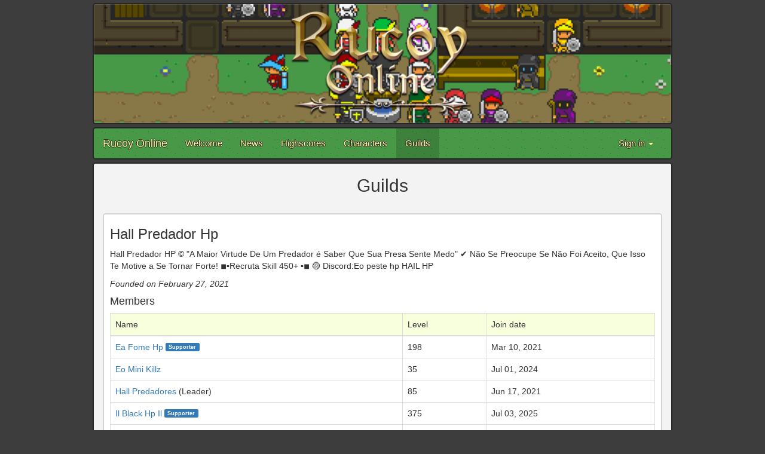

--- FILE ---
content_type: text/html; charset=utf-8
request_url: https://www.rucoyonline.com/guild/Hall%20Predador%20Hp
body_size: 8241
content:
<!DOCTYPE html>
<html lang="en">
  <head>
    <meta charset="utf-8">
    <meta http-equiv="X-UA-Compatible" content="IE=Edge,chrome=1">
    <meta name="viewport" content="width=device-width, initial-scale=1.0">
    <title>Rucoy Online</title>
    

    <!-- Le HTML5 shim, for IE6-8 support of HTML elements -->
    <!--[if lt IE 9]>
      <script src="//cdnjs.cloudflare.com/ajax/libs/html5shiv/3.6.1/html5shiv.js" type="text/javascript"></script>
    <![endif]-->

    <link rel="apple-touch-icon" sizes="180x180" href="/assets/favicon/apple-touch-icon-9f58df7f694ecdd3ed24ba07336685165b4360f753c053e226cf5eb92a6a574e.png">
<link rel="icon" type="image/png" href="/assets/favicon/favicon-32x32-9bce3a9a130a451ec638e17be1fdf4afcd0e51891b71b8e5090716dcc5d2c363.png" sizes="32x32">
<link rel="icon" type="image/png" href="/assets/favicon/favicon-16x16-c0073bc1fd7849c7620ba4d11d37cf73243e385d89e143a10f2cefd794e63e05.png" sizes="16x16">
<link rel="manifest" href="/assets/favicon/manifest-eb770a18cf199926356c96d4db13058c0cdd5f266c29d88333d2938644929dd8.json">
<link rel="mask-icon" href="/assets/favicon/safari-pinned-tab-2b21b5cc5bd432754077af0dcbf5678501e1db17dbd19a3f6762f902694def0f.svg" color="#5bbad5">
<link rel="shortcut icon" href="/assets/favicon/favicon-de39f06f6e17aa8fa1ceeb0f5b74130358234a35f5932112d74e418527f3680c.ico">
<meta name="apple-mobile-web-app-title" content="Rucoy Online">
<meta name="application-name" content="Rucoy Online">
<meta name="msapplication-config" content="/assets/favicon/browserconfig-e90654afd819d4c1db7ce18f8f59c5bec0032dac507f3546798133996f327baa.xml">
<meta name="theme-color" content="#ffffff">
    <link rel="stylesheet" media="all" href="/assets/public-d19f2b3fdb1fcc4d8e08bab85d11d77d6dc81111c6b07a7e87d0e9f2daf5f025.css" />
    <script src="/assets/public-0864b8cae82eaabae1bc0d05252372304d8bce298861aaa0cdaf1457357483dd.js"></script>
<script>
  (function(i,s,o,g,r,a,m){i['GoogleAnalyticsObject']=r;i[r]=i[r]||function(){
  (i[r].q=i[r].q||[]).push(arguments)},i[r].l=1*new Date();a=s.createElement(o),
  m=s.getElementsByTagName(o)[0];a.async=1;a.src=g;m.parentNode.insertBefore(a,m)
  })(window,document,'script','https://www.google-analytics.com/analytics.js','ga');

  ga('create', 'UA-102612700-1', 'auto');
  ga('send', 'pageview');

</script>
  </head>

  <body>
    <div class="container">
      <div class="row">
        <div class="col-md-12">
          <!-- Banner -->
          <div class="row">
            <div class="col-md-12 banner">
              <img alt="" class="banner-image img-responsive" src="/assets/banner-a579b9478cff6c8b2382c17d8443052e4869b3d013a87f4b939967decec783b1.png" />
            </div>
          </div>

          <!-- Navbar -->
          <div class="row" style="padding-top:5px">
            <nav class="navbar navbar-default">
  <div class="container-fluid">
    <!-- Brand and toggle get grouped for better mobile display -->
    <div class="navbar-header">
      <button type="button" class="navbar-toggle collapsed" data-toggle="collapse" data-target="#bs-example-navbar-collapse-1" aria-expanded="false">
        <span class="sr-only">Toggle navigation</span>
        <span class="icon-bar"></span>
        <span class="icon-bar"></span>
        <span class="icon-bar"></span>
      </button>
      <a class="navbar-brand" href="/">Rucoy Online</a>
    </div>

    <!-- Collect the nav links, forms, and other content for toggling -->
    <div class="collapse navbar-collapse" id="bs-example-navbar-collapse-1">
      <ul class="nav navbar-nav">
        <li class=""><a href="/">Welcome</a></li>
        <li class=""><a href="/news">News</a></li>
        <li class=""><a href="/highscores/experience">Highscores</a></li>
        <li class=""><a href="/characters">Characters</a></li>
        <li class="active"><a href="/guilds">Guilds</a></li>
      </ul>
      <ul class="nav navbar-nav navbar-right">
          <li class="dropdown">
            <a href="#" class="dropdown-toggle" data-toggle="dropdown" role="button" aria-haspopup="true" aria-expanded="false">Sign in <span class="caret"></span></a>
            <ul class="dropdown-menu">
              <li><a id="sign_in" href="/auth/google_oauth2"><i class='fa fa-google' aria-hidden='true'></i> Sign in with Google</a></li>
              <li><a id="sign_in" href="/auth/apple"><i class='fa fa-apple' aria-hidden='true'></i> Sign in with Apple</a></li>
            </ul>
          </li>
      </ul>
    </div><!-- /.navbar-collapse -->
  </div><!-- /.container-fluid -->
</nav>
          </div>

          <div class="row">

          </div>

          <!-- Content -->
          <div class="row" style="padding-top:5px">
            <div class="col-md-12 contenido">
              <div class="row" style="margin-bottom: 10px;">
  <div class="col-md-12 text-center">
    <h2>Guilds</h2>
  </div>
</div>

<div class="row">
  <div class="col-xs-12">
    <div class="guild-box">
      <div class="row">
        <div class="col-xs-12 col-sm-9 ">
          <h3>Hall Predador Hp</h3>
        </div>
      </div>
      <p>Hall Predador HP ©️                                                  
   
&quot;A Maior Virtude De Um Predador é Saber Que Sua Presa Sente Medo&quot;

✔ Não Se Preocupe Se Não Foi Aceito,
      Que Isso Te Motive a Se Tornar Forte!
                          
◾▪Recruta Skill 450+ ▪◾     
🟣 Discord:Eo peste hp


HAIL HP

</p>
      <p><i>Founded on February 27, 2021</i></p>

      <h4>Members</h4>
      <table class="table table-bordered">
        <thead style="background-color: #f7ffdd;">
          <tr>
            <td>Name</td>
            <td>Level</td>
            <td>Join date</td>
          </tr>
        </thead>
        <tbody style="background-color: white;">
            <tr>
              <td><a href="/characters/Ea%20Fome%20Hp">Ea Fome Hp</a>
                  <span class="label flat label-primary" style="vertical-align: 29%; font-size: 65%">Supporter</span>

              </td>
              <td>198</td>
              <td>Mar 10, 2021
            </tr>
            <tr>
              <td><a href="/characters/Eo%20Mini%20Killz">Eo Mini Killz</a>
                
              </td>
              <td>35</td>
              <td>Jul 01, 2024
            </tr>
            <tr>
              <td><a href="/characters/Hall%20Predadores">Hall Predadores</a>
                  (Leader)
                
              </td>
              <td>85</td>
              <td>Jun 17, 2021
            </tr>
            <tr>
              <td><a href="/characters/Il%20Black%20Hp%20Il">Il Black Hp Il</a>
                  <span class="label flat label-primary" style="vertical-align: 29%; font-size: 65%">Supporter</span>

              </td>
              <td>375</td>
              <td>Jul 03, 2025
            </tr>
            <tr>
              <td><a href="/characters/Micanime">Micanime</a>
                  <span class="label flat label-primary" style="vertical-align: 29%; font-size: 65%">Supporter</span>

              </td>
              <td>308</td>
              <td>Mar 19, 2025
            </tr>
            <tr>
              <td><a href="/characters/Oldsmaug">Oldsmaug</a>
                  <span class="label flat label-primary" style="vertical-align: 29%; font-size: 65%">Supporter</span>

              </td>
              <td>262</td>
              <td>Apr 14, 2024
            </tr>
            <tr>
              <td><a href="/characters/Rato%20Atomico">Rato Atomico</a>
                  <span class="label flat label-primary" style="vertical-align: 29%; font-size: 65%">Supporter</span>

              </td>
              <td>105</td>
              <td>Jul 27, 2024
            </tr>
            <tr>
              <td><a href="/characters/Sadbruxao">Sadbruxao</a>
                  <span class="label flat label-primary" style="vertical-align: 29%; font-size: 65%">Supporter</span>

              </td>
              <td>383</td>
              <td>Jan 11, 2024
            </tr>
        </tbody>
      </table>
    </div>
  </div>

</div>
            </div>
          </div>

          <!-- Footer -->
          <div class="row" style="padding: 10px 5px; color: lightgray;">
            <div class="col-md-6">
            </div>
            <div class="col-md-6" style="text-align: right;">
              <span style="color: gray"><i class="fa fa-copyright" aria-hidden="true"></i> 2017</span>
              Rucoy Online
              <br>
              <a href="/privacy_policy">Privacy Policy</a>
            </div>
          </div>
        </div>
      </div>
    </div>
  </body>
</html>